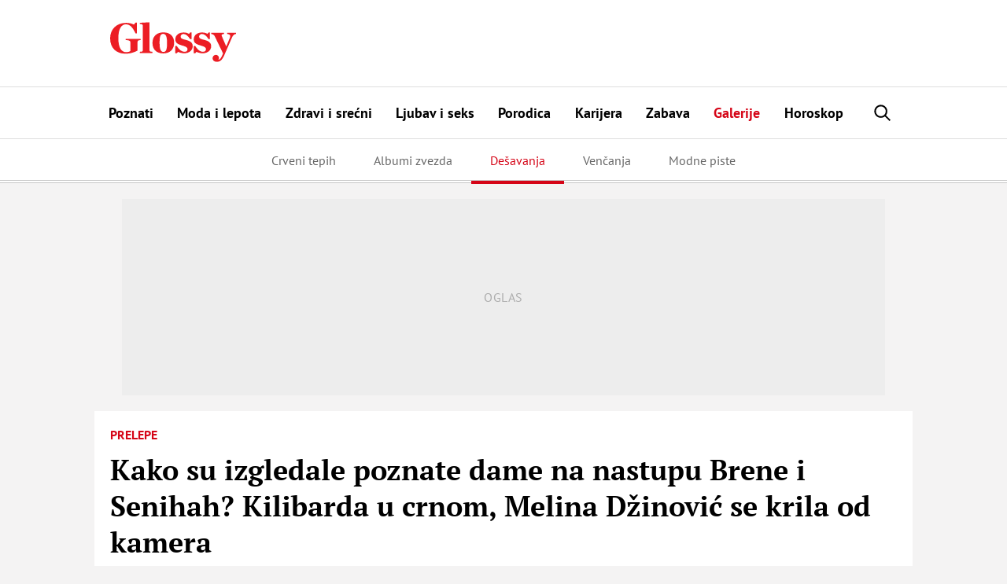

--- FILE ---
content_type: text/html; charset=UTF-8
request_url: https://glossy.espreso.co.rs/resources/js/google_ab_testing.js
body_size: 80
content:
processGoogleABTestToken({"newToken":"uYtlDtzMesvP1bS5ADhh5uTi+nKw5cFPy3gOMedboDrMDNy/EWzvepA6nL6M9JhOhBzuKYVRznLW2rGpwM8ULQ==","validLifetimeSecs":300,"freshLifetimeSecs":300,"p_jar":"2026-01-19-12","pucrd":""});

--- FILE ---
content_type: image/svg+xml
request_url: https://glossy.espreso.co.rs/resources/images/footer/wanted.svg
body_size: 2699
content:
<svg fill="none" height="20" viewBox="0 0 87 20" width="87" xmlns="http://www.w3.org/2000/svg"><g fill="#909090"><path d="m86.0541 8.10309c-.11 2.26501-.22 4.53101-.332 6.79601-.016.33-.15.479-.413.47-.307-.012-.365-.219-.374-.476-.116-3.38-.237-6.76002-.351-10.14002-.037-1.083-.059-2.16698-.086-3.25098-.01-.434.13-.66201.485-.80801.391-.161.905-.102998 1.113.177002.11.145998.173.366998.168.550998-.06 2.227-.137 4.454-.21 6.681z"/><path d="m85.3868 19.6131c-.748.001-1.253-.497-1.252-1.232.001-.754.514-1.263 1.266-1.256.741.008 1.233.508 1.235 1.256.002.737-.499 1.232-1.249 1.232z"/><path d="m78.4913 13.711c0 .825.0076 1.648-.0063 2.472-.0028.182-.048.378-.131.539-1.3198 2.581-4.4393 3.075-6.4972.995-1.5341-1.552-2.1647-3.465-2.0314-5.634.058-.942.2489-1.852.6508-2.71096 1.3691-2.92 4.2207-2.827 6.0615-1.758 1.3881.806 1.902 2.125 1.9469 3.65896.0234.812.0039 1.626.0039 2.438zm2.4429 5.431c-.0635-.109-.0929-.167-.1298-.221-.4444-.655-.6413-1.365-.6381-2.169.0179-5.29.0092-10.57996.0092-15.870958v-.486999c-.8647.417-1.662.801977-2.4743 1.194977.0897.141.1627.25101.2322.36401.302.489.5436 1.00901.5496 1.59101.0143 1.403.0024 2.80698-.0008 4.20898 0 .017-.023.03301-.0357.04901-.0218 0-.0476.008-.0635-.001-.0572-.034-.1111-.074-.1659-.111-1.7663-1.208-3.698-1.48501-5.7171-.86801-2.7198.831-4.1948 2.77702-4.5488 5.54098-.5353 4.178 2.3988 7.41 6.4921 7.11 1.6008-.118 2.9492-.744 3.9-2.09.0262-.038.0738-.061.1671-.136v1.895z"/><path d="m45.9904 18.9019c-.4337-.632-.6536-1.315-.6417-2.099.0278-1.859.0127-3.719.0056-5.58-.0012-.388-.0155-.78-.0687-1.165-.1643-1.2-.6543-2.21701-1.723-2.88001-2.0758-1.286-4.994-.59302-6.3405 1.50198-.0591.093-.1218.18302-.1829.27302-.023-.01-.0464-.02101-.0695-.03101v-2.04001c-.8523.408-1.6591.79402-2.4809 1.18802.0682.104.1079.171.1524.233.4512.637.6762 1.331.667 2.12501-.0238 2.072-.0305 4.144.0024 6.216.0143.875-.198 1.646-.7099 2.346-.0294.04-.0397.093-.0663.157h3.1897c0-.041.0076-.067-.0012-.082-.0333-.058-.0718-.113-.1091-.168-.4218-.625-.6488-1.294-.6381-2.067.0266-1.893.0052-3.787.0119-5.68.0016-.333.0246-.669.0742-.997.2099-1.396 1.2695-2.46902 2.675-2.72702 1.3925-.256 2.7794.37301 3.4548 1.57101.3722.66.4821 1.38101.4825 2.12501.0004 1.76-.0309 3.521.0119 5.28.0242.986-.1591 1.877-.7595 2.669-.0087.012.0028.04.0048.064h3.1762c-.0072-.042-.006-.055-.0112-.063-.0341-.058-.0682-.115-.1059-.17z"/><path d="m29.8864 17.0299c-.0008.147-.0639.343-.1699.434-.9321.801-1.9996 1.347-3.2285 1.492-1.4663.171-2.3004-.564-2.4342-2.034-.0952-1.052.2441-1.927.9731-2.666.9853-1 2.217-1.5941 3.5035-2.0901.4231-.164.8604-.2909 1.3433-.4519.0095.176.0194.274.0194.373.0008 1.648.0052 3.295-.0067 4.943zm1.6798-.273c.025-1.893.021-3.786.0011-5.678-.0071-.677-.046-1.35903-.1511-2.02703-.2151-1.372-.9842-2.13602-2.3457-2.38602-1.179-.217-2.3551-.175-3.5147.13-.7686.203-1.4611.55101-1.971 1.18601-.1048.13-.179.28402-.3004.48102.4869 0 .8893-.02402 1.2861.00698.3449.028.5266-.08301.6945-.39801.4924-.927 1.4476-1.32898 2.594-1.15798 1.052.158 1.6222.66699 1.8206 1.79299.1381.784.1429 1.59204.2123 2.38804.0159.188-.0781.227-.2444.274-1.2202.345-2.456.653-3.6476 1.079-1.1925.427-2.275 1.072-3.1246 2.052-1.273 1.47-1.0429 4.215 1.5361 4.844.3444.083.702.1339 1.0563.1539 1.5675.084 2.8826-.5549 4.0984-1.4619.0901-.067.183-.13.3421-.242v1.362h2.4587c-.0658-.109-.1011-.176-.144-.237-.454-.65-.6671-1.359-.6567-2.162z"/><path d="m56.2853 11.432c.2691-1.66798.877-3.10298 2.3171-4.03798 1.7083-1.108 4.0833-.405 5.098 1.474.427.791.6071 1.63998.604 2.56398zm7.7683-3.84498c-.4972-.325-1.0595-.58102-1.6258-.76502-2.6028-.841-6.3195.07302-7.6298 3.529-.8178 2.156-.6591 4.291.4607 6.318.6786 1.229 1.71 2.09 3.0536 2.509 1.9266.602 3.7921.4 5.5591-.583.6988-.389 1.2834-.912 1.7322-1.577-.2266-.198-.2302-.201-.3964-.005-.629.739-1.4076 1.258-2.3159 1.592-2.2905.844-4.5453.069-5.7139-1.991-.8012-1.413-.9607-2.97-.9413-4.557.0012-.072.0373-.143.0635-.239h9.7841c.0572-1.806-.5337-3.25198-2.0301-4.23098z"/><path d="m50.8212 3.79883c-.0933-.01-.1481-.02002-.2024-.02002-.0544.002-.1084.01401-.1711.02301-.1718 1.439-.7095 2.61899-2.2055 3.16299v.345h.8849v6.16099c0 1.304-.0016 2.607.0016 3.91.0016.618.1512 1.191.7036 1.543.8738.557 1.8099.503 2.7762.233-.0282-.315-.1742-.265-.3385-.215-.6941.21-1.177-.045-1.3369-.746-.0778-.344-.1004-.706-.1016-1.06-.0068-3.152-.0044-6.304-.0028-9.457 0-.117.0127-.23397.0214-.38397h1.9818v-.39102h-2.0107z"/><path d="m12.9564 5.90286c-.3219-.852-.6409-1.70603-.9496-2.55603-.2048-.563-.525-1.41097.0103-1.87597.2-.174.4635-.203.7155-.172.2087.027.346.14999.3877.36099.0702-.388.5198-.42301.8325-.32501.1897.059.3508.17001.454.34201.0892.148.123.32201.123.49301-.0008.406-.1528.804-.2897 1.181-.3579.987-.75 1.96099-1.1337 2.93799-.05-.129-.1004-.25699-.15-.38599zm9.2944-4.91702c.6968.732.779 1.47301.4345 2.35501-1.5531 3.983-3.0666 7.98095-4.5944 11.97295-.2326.608-.4683 1.214-.725 1.879-.0726-.164-.121-.2629-.1611-.3649-1.2949-3.329-2.5897-6.6591-3.8845-9.98806.05-.129.1-.25701.15-.38501.721-1.837 1.2226-3.77399 2.3793-5.459987h-1.9754s.0004.000007.0008.001007c-.3559.001-.654.23899-.7524.56399-.0984-.326-.3976-.566005-.7551-.566005-.0072 0-.0135.002015-.0203.002015.0016-.001.0032-.001015.0048-.002015-.3171 0-.6008.000024-.8754-.000976h-.3548c-.2369-.001-.473-.001007-.7246-.001007.0004 0 .0004.000007.0008.001007h-1.4444c.2837.471001.6194.900991.8218 1.386991.5861 1.408 1.123 2.83599 1.6643 4.26099.0004 0 .0004.00202.0008.00302l.3698.95398c.0103.022.0195.04401.0278.06601l.1524.38998c-1.0218 2.68197-2.0468 5.36197-3.073 8.04097-.1314.344-.2687.685-.4334 1.103-.0896-.216-.1468-.345-.198-.478-1.6905-4.348-3.3742-8.69797-5.0742-13.04097-.3421-.874-.6563-1.73397-.2341-2.689969h-2.9778c.604.678999.9591 1.429979 1.2619 2.211979 2.0675 5.335 4.1369 10.66996 6.2064 16.00396.0619.16.0912.396.3345.324.1262-.038.2639-.182.3131-.31 1.3663-3.543 2.7222-7.091 4.0805-10.63695.8191 2.09995 1.6377 4.19995 2.4572 6.30095.5746 1.472 1.1496 2.9451 1.7266 4.4161.098.25.3758.343.5083.168.0714-.095.1016-.222.1449-.336 1.6246-4.23 3.2269-8.468 4.8821-12.68605.721-1.836 1.2226-3.77401 2.379-5.45901z"/></g></svg>